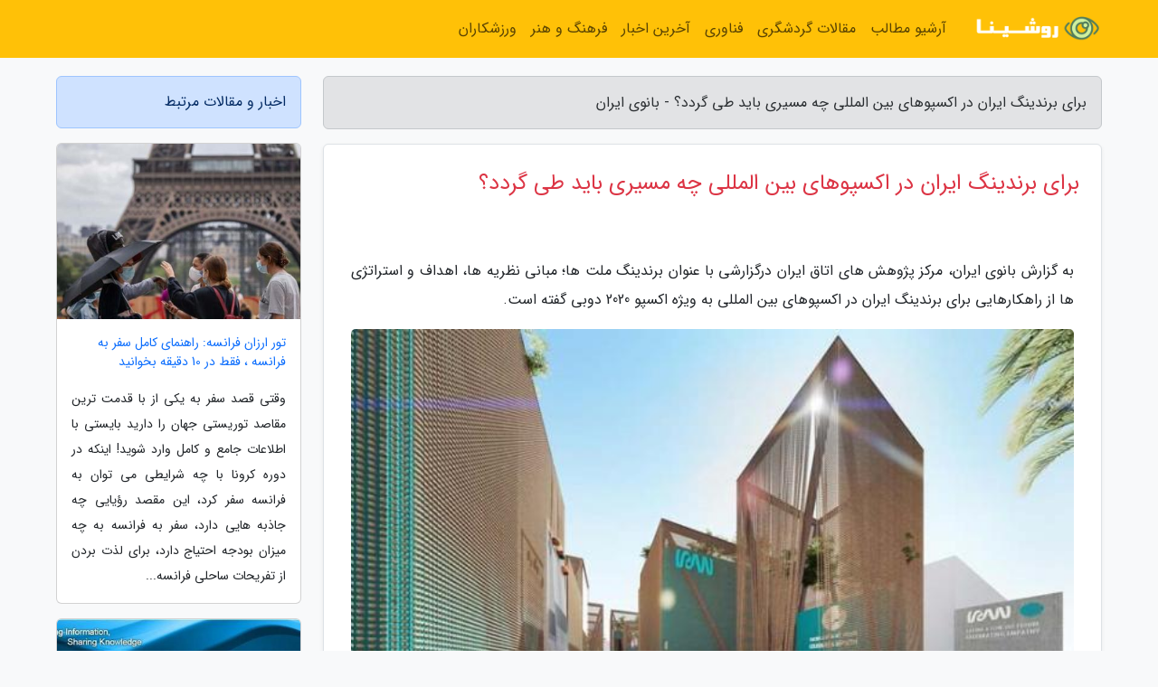

--- FILE ---
content_type: text/html; charset=UTF-8
request_url: https://banoirane.ir/post/%D8%A8%D8%B1%D8%A7%DB%8C-%D8%A8%D8%B1%D9%86%D8%AF%DB%8C%D9%86%DA%AF-%D8%A7%DB%8C%D8%B1%D8%A7%D9%86-%D8%AF%D8%B1-%D8%A7%DA%A9%D8%B3%D9%BE%D9%88%D9%87%D8%A7%DB%8C-1682
body_size: 8186
content:
<!doctype html>
<html dir="rtl">
<head prefix="og: http://ogp.me/ns# fb: http://ogp.me/ns/fb# article: http://ogp.me/ns/article#">
<meta charset="utf-8" >
<title>برای برندینگ ایران در اکسپوهای بین المللی چه مسیری باید طی گردد؟ - بانوی ایران</title>
<meta name="robots" content="index" >
<link rel="canonical" href="https://banoirane.ir/post/%D8%A8%D8%B1%D8%A7%DB%8C-%D8%A8%D8%B1%D9%86%D8%AF%DB%8C%D9%86%DA%AF-%D8%A7%DB%8C%D8%B1%D8%A7%D9%86-%D8%AF%D8%B1-%D8%A7%DA%A9%D8%B3%D9%BE%D9%88%D9%87%D8%A7%DB%8C-1682" >
<meta property="og:url" content="https://banoirane.ir/post/%D8%A8%D8%B1%D8%A7%DB%8C-%D8%A8%D8%B1%D9%86%D8%AF%DB%8C%D9%86%DA%AF-%D8%A7%DB%8C%D8%B1%D8%A7%D9%86-%D8%AF%D8%B1-%D8%A7%DA%A9%D8%B3%D9%BE%D9%88%D9%87%D8%A7%DB%8C-1682" >
	
<meta http-equiv="X-UA-Compatible" content="IE=edge">
<meta name="viewport" content="width=device-width, initial-scale=1.0" >	
<link rel="stylesheet" href="/module/template/framework/css/bootstrap.rtl.min.css" type="text/css" >
<link rel="stylesheet" type="text/css" href="/module/template/framework/css/style.css" >	
<meta name="twitter:card" content="summary_large_image" >
<meta name="twitter:domain" content="banoirane.ir" >
<meta property="og:type" content="article">
<meta property="article:publisher" content="https://banoirane.ir" >
<meta property="og:title" content="برای برندینگ ایران در اکسپوهای بین المللی چه مسیری باید طی گردد؟ - بانوی ایران" >
<meta property="fb:app_id" content="1147311521992329" >
<meta property="og:image" content="https://banoirane.ir/upload/2022/03/17/438f83e6e-217be4d74038-b7538648e66a82a.jpg" >
<meta property="og:site_name" content="بانوی ایران" >
<meta name="description" content="مرکز پژوهش های اتاق ایران درگزارشی با عنوان برندینگ ملت ها؛ مبانی نظریه ها، اهداف و استراتژی ها از راهکارهایی برای برندینگ ایران در اکسپوهای بین المللی به ویژه اکسپو - بانوی ایران" >
<meta property="og:description" content="مرکز پژوهش های اتاق ایران درگزارشی با عنوان برندینگ ملت ها؛ مبانی نظریه ها، اهداف و استراتژی ها از راهکارهایی برای برندینگ ایران در اکسپوهای بین المللی به ویژه اکسپو - بانوی ایران"  >
  
<script src="/module/template/framework/js/function.js?lastmod=1762193928"></script>


<link rel="icon" href="/favicon.ico" type="image/x-icon">
<link rel="stylesheet" href="/module/template/framework/css/fontawesome.css">
<!--[if lt IE 9]>
<script src="/module/template/framework/js/bootstrap/html5shiv.min.js" ></script>
<script src="/module/template/framework/js/bootstrap/respond.min.js" ></script>
<![endif]-->
</head>
<body class="bg-light">
<div class="container-fluid bg-light position-relative pt-5">	
<div id="sitebody" class="mt-3">
<header>
<div class="row header">
<div class="col-sm-12">
</div>	
</div>	
</header><div class="row main-content">
<div class="container">
<div class="row">
<div class="col-lg-9 col-md-8 mb-5">
<article>	
<div class="breadcrumb alert alert-secondary">
<h1 class="h6 m-0"> 	
برای برندینگ ایران در اکسپوهای بین المللی چه مسیری باید طی گردد؟ - بانوی ایران</h1>	
</div>
	
<div>
<div class="card shadow-sm border rounded p-0 mb-5 bg-white text-dark w-100 position-relative">
<h2 class="p-4 h4 text-danger mb-n4">برای برندینگ ایران در اکسپوهای بین المللی چه مسیری باید طی گردد؟</h2>
<div class="custom-content card-body">
<div class="card-text">
<p>به گزارش بانوی ایران، مرکز پژوهش های اتاق ایران درگزارشی با عنوان برندینگ ملت ها؛ مبانی نظریه ها، اهداف و استراتژی ها از راهکارهایی برای برندینگ ایران در اکسپوهای بین المللی به ویژه اکسپو 2020 دوبی گفته است.</p></div>	
<picture>	
<source media="(max-width: 480px)" srcset="/upload/2022/03/17/cache/thum_438f83e6e-217be4d74038-b7538648e66a82a.jpg">
<img src="https://banoirane.ir/upload/2022/03/17/438f83e6e-217be4d74038-b7538648e66a82a.jpg" alt="برای برندینگ ایران در اکسپوهای بین المللی چه مسیری باید طی گردد؟" class="card-img-top" title="برای برندینگ ایران در اکسپوهای بین المللی چه مسیری باید">
</picture>	

<div class="card-text mt-3">	
<p>در بخشی از این گزارش آمده است: در دنیایی که به شدت به هم مرتبط شده و به طور روزافزون پیچیده تر می گردد، نه تنها شرکت ها بلکه کشورها نیز در سطوح مختلف با هم وارد رقابت های گسترده شده اند. از یک سو این رقابت را می توان در مناسبات بین الملل بین آمریکا به عنوان تنها ابرقدرت دنیا و سایر قدرت های بزرگ دنیای نظیر چین و روسیه و اتحادیه اروپا بر سر مسائل بسیار گسترده ای از جمله اقتصادی، سیاسی، نظامی، و ژئوپولتیک مشاهده نمود. این مسأله چنان اهمیت دارد که بعضی تحلیلگران روابط بین الملل نیز بر این باورند که آمریکا به عنوان تنها ابرقدرت دنیا به واسطه هژمونی که دارد می تواند با اعمال فشار، تحریم هایی را حتی بر سایر قدرت های دنیای نظیر روسیه و چین وضع کند (هادیان، 2017). از سوی دیگر، دنیا شاهد رقابت گسترده قدرت های منطقه ای در حوزه های متعدد در بسیاری از نقاط دنیاست.</p><p>در اروپا رقابت بین اتحادیه اروپا با موضوع آلمان، فرانسه و بریتانیا از یک سو و روسیه در شرق اروپا از سوی دیگر بر سر مسائل مختلف سالهاست محل مناقشات متعدد شده است. در قاره آسیا نیز از جنوب شرق آسیا و رقابت های همه جانبه چین و هند و پاکستان گرفته تا در غرب آسیا و رقابت منطقه ای بین ایران، ترکیه و عربستان صعودی که تنش های سیاسی، اقتصادی، نظامی،  و امنیتی گسترده ای را بوجود آورده است همه و همه تنها نمونه هایی آشنا از این چنین درگیری هایی در سالهای اخیر هستند.</p><p>در نتیجه این رقابت ها، اختلافات و مناقشات با اهداف معین اقتصادی، تجاری، سیاسی، نظامی، امنیتی و ... شکل می گیرند. در نگاه کلی تر به علت درگیر شدن بسیاری از این کشورها در مناقشه ای خاص، افکار عمومی دنیا درک و ذهنیت منفی از آن ها پیدا می نمایند و احتیاج به همکاری ها، ائتلاف ها، پیمان ها و توافق های چندجانبه مطرح می گردد. تمرکز روی همکاری ها در کنار به کارگیری مفهوم برندینگ ملت یا برندینگ ملی متداول ترین روشی است که کشورها به کار می گیرند تا ذهنیت افکار عمومی را نسبت به خود تغییر دهند. در حقیقت ایجاد تمایز به وسیله برندینگ ملت به دولت-ملت ها یاری می نماید تا با بهبود معروفیت خودشان در میان سایر ملت ها، نفوذ خود را نیز در سطح بین الملل به مقدار چشمگیری افزایش دهند. اگر تصویر یک کشور در برابر افکار عمومی همچنان مثبت است آن را تقویت نمایند، اگر تصویر منفی در حال شکل گیری است هرچه سریع تر جلوی آن را بگیرند و اگر تصویر منفی از آن کشور از گذشته ها وجود داشته است آن را کمرنگ نمایند.</p><p>در ادامه گزارش آمده است: همکاری ها و رقابت های گسترده ای نیز در سرتاسر دنیا شکل گرفته است. یکی از مهم ترین جنبه های آن، همکاری های اقتصادی است که باعث شده است تا کشورها همیشه در پی ایجاد تصویری قدرتمند و مثبت از خود باشند.</p><p>به طور کلی برندینگ ملت ها از بسیاری جهات شبیه به برندینگ کالاها و خدمات است چراکه کشورها نیز در یک محیط رقابتی در کوشش هستند تا سرمایه گذاری خارجی، کسب وکارها و شرکای تجاری بین المللی، و گردشگران خارجی را به خود جذب نمایند و یا مهم تر از آن، در کوشش هستند تا قدرت سیاسی و نفوذ خود را افزایش دهند. در نتیجه، فارغ از سطح توسعه یافتگی و پیشرفته بودن کشورها، داشتن برندینگ ملت قدرتمند و مثبت برای آن ها بسیار حائز اهمیت شده است. هرچند برخلاف برندینگ شرکتی که برای کالاها و خدمات به کار می رود و ذی نفعان کمتری دارد، برندینگ ملت فرایند بسیار پیچیده تری دارد که نه تنها زمان بیشتری به درازا می کشد، بلکه ذی نفعان بسیار بیشتری را درگیر خود می نماید که همگی باید مشارکت فعال و عزمی جدی داشته باشند تا یک کشور به اهداف برندینگ ملت خودش دست یابد.</p><p>به طور کلی هدف از برندینگ ایجاد تصویری مثبت و خوشایند از برند و بعلاوه بهبود عملکرد اقتصادی یک محصول، یک مکان و یا یک کشور و ملت است. هدف از برندینگ یک محصول افزایش فروش شرکت، عایدی کلی و خالص عایدی است. و در یک نگاه جامع تر هدف از برندینگ یک ملت را ایجاد تصویری مثبت به منظور جذب گردشگران خارجی به آن کشور، افزایش صادرات و تشویق به سرمایه گذاری مستقیم خارجی در آن کشور در نظر گرفته اند.</p><p>هدف از این گزارش مرور مفاهیم مرتبط با برندینگ ملت ها شامل مبانی، نظریه ها، مدل ها، اهداف، استراتژی ها و ارائه برنامه های عملیاتی مؤثر به همراه پیشنهاداتی جهت برندینگ ملت ایران در اکسپوهای بین المللی و تخصصی آینده و به ویژه اکسپو 2020 دوبی در مدت زمان به جامانده تا خاتمه آن است. در بخش اول این گزارش مهم ترین تعاریف، نظریه ها، مدل ها و چارچوب های مفهوم برندینگ ملت آنالیز شده است. این موارد موضوعات برند و مفاهیم آن در ارتباط با برندینگ ملت، پژوهش های علمی در حوزه برندینگ ملت، مدل مفهومی هویت و تصویر برند ملت و ساختار آن، مدل معماری برند ملت، و جایگاه یابی مفهوم برندینگ ملت برای کشورها را دربر می گیرد.</p><p>در بخش دوم به کاربرد نظریه های مرتبط در زمینه برندینگ ملت ها در اکسپوهای بین المللی اشاره می گردد. موضوعاتی نظیر جایگاه و نقش اکسپوهای بین المللی در برندینگ ملت ها، کاربرد مفاهیم دیپلماسی عمومی و قدرت نرم در ارتباط با برندینگ ملت ها و اکسپوهای دنیای، تجربه برندینگ ملت ها در ارتباط با پاویون ها، استفاده از مفاهیم بازاریابی تجربه ای و تجربه برند در رویداد اکسپو دنیای و تحلیل کاربردی از تجربیات سایر کشورها شامل کشورهای پیشرفته، درحال توسعه و سایر کشورها در زمینه برندینگ ملت در اکسپوهای دنیای پیشین به ویژه اکسپو 2015 میلان و اکسپو 2010 شانگهای مهم ترین رئوس مطالب در این فصل را تشکیل می دهند.</p><p>دربخشی از گزارش تحلیل کاربردی از برنامه های اقتصادی-تجاری و فرهنگی سایر کشورها در اکسپو 2020 دوبی اشاره شده است. این بخش از مطالعه به آنالیز و رویکرد کشورهای پیشرفته نظیر ایتالیا، استرالیا، کانادا و سوئیس و رویکرد روسیه به عنوان نمونه ای از اقتصادهای نوظهور در بستر اکسپوهای بین المللی پرداخته است. هدف اصلی این گزارش شناسایی و مرور برنامه های اقتصادی-تجاری و فرهنگی این کشورها، نحوه عملکرد آن ها در اکسپوهای دنیای، سازمان دهندگان و اداره نمایندگان این پاویون ها و بعلاوه ارائه پیشنهاداتی جهت بهبود برنامه تجاری و فرهنگی ایران در اکسپو 2020 دوبی است.</p><p>متن کامل این گزارش را از اینجا بخوانید.</p><span class="post-source">منبع: اتاق بازرگانی ایران</span></div>	
</div>
<!--
<div class="text-center my-4 px-5 d-flex">
<div class="a2a_kit a2a_kit_size_32 a2a_default_style mx-auto">
<a class="a2a_button_twitter"></a>
<a class="a2a_button_linkedin"></a>
<a class="a2a_button_pinterest"></a>
<a class="a2a_button_telegram"></a>
<a class="a2a_button_reddit"></a>
<a class="a2a_button_tumblr"></a>
<a class="a2a_button_blogger"></a>
<a class="a2a_button_google_gmail"></a>
</div>
</div>		
<script async src="https://static.addtoany.com/menu/page.js"></script>
-->
<div class="p-4 border-top">
<div class="row small">
<span class="col-lg-3 col-sm-6">انتشار: <span content="2022-03-17 16:14:05" >26 اسفند 1400</span></span>

<span class="col-lg-3 col-sm-6">بروزرسانی: <span content="2022-03-17 16:14:05" >26 اسفند 1400</span></span>

<span class="col-lg-3 col-sm-6">
گردآورنده: <span >banoirane.ir</span>
</span>
<span class="col-lg-3 col-sm-6">شناسه مطلب: 2034</span>
</div>
</div>
</div>
	
<div class="card w-100 mb-5 shadow-sm"><h3 class="heads commenthead h6 card-header alert-secondary" id="commenthead"><span>به "برای برندینگ ایران در اکسپوهای بین المللی چه مسیری باید طی گردد؟" امتیاز دهید</span></h3><div class="comments card-body"><div class="vote" id="votbox"><form action="/module/component/comment/comment-process.php" method="post" class="form-inline d-inline-block"><span class="votetext px-0 form-check d-inline-block">امتیاز دهید: </span><span class="form-check-xs form-check-inline"><label class="form-check-label ps-1" for="inlineRadio1">1</label>
			<input  class="form-check-input" type="radio" id="inlineRadio1" name="rate" value="1"> </span><span class="form-check-xs form-check-inline"><label class="form-check-label ps-1" for="inlineRadio2">2</label>
			<input  class="form-check-input" type="radio" id="inlineRadio2" name="rate" value="2"> </span><span class="form-check-xs form-check-inline"><label class="form-check-label ps-1" for="inlineRadio3">3</label>
			<input  class="form-check-input" type="radio" id="inlineRadio3" name="rate" value="3"> </span><span class="form-check-xs form-check-inline"><label class="form-check-label ps-1" for="inlineRadio4">4</label>
			<input  class="form-check-input" type="radio" id="inlineRadio4" name="rate" value="4"> </span><span class="form-check-xs form-check-inline"><label class="form-check-label ps-1" for="inlineRadio5">5 </label>
			<input  class="form-check-input" type="radio" id="inlineRadio5" name="rate" value="5"> </span><input type="hidden" name="c_id" value="2034"><input type="hidden" name="c_type" value="post"><input type="hidden" name="c_url" value="/post/%D8%A8%D8%B1%D8%A7%DB%8C-%D8%A8%D8%B1%D9%86%D8%AF%DB%8C%D9%86%DA%AF-%D8%A7%DB%8C%D8%B1%D8%A7%D9%86-%D8%AF%D8%B1-%D8%A7%DA%A9%D8%B3%D9%BE%D9%88%D9%87%D8%A7%DB%8C-1682"><input type="hidden" name="c_vote" value="1"><button class="btn btn-warning" type="submit">رای</button></form></div></div></div>
			<script>
			function getCookie(cname) {
			  let name = cname + "=";
			  let decodedCookie = decodeURIComponent(document.cookie);
			  let ca = decodedCookie.split(";");
			  for(let i = 0; i <ca.length; i++) {
				let c = ca[i];
				while (c.charAt(0) == " ") {
				  c = c.substring(1);
				}
				if (c.indexOf(name) == 0) {
				  return c.substring(name.length, c.length);
				}
			  }
			  return "";
			}
			function checkCookie() {
			
			  let vote = getCookie("post-2034");
			  if (vote != "") {
			  	var votes=document.getElementById("votbox").innerHTML="امتیاز شما: " + vote;
			  }
			}
			
			checkCookie();
			</script><div class="card w-100 shadow-sm"><h4 class="heads commenthead h6 card-header alert-secondary"><span>دیدگاه های مرتبط با "برای برندینگ ایران در اکسپوهای بین المللی چه مسیری باید طی گردد؟"</span></h4><div class="respond card-body"><span class="comment_title small card-header w-100 mb-3 d-block text-danger">* نظرتان را در مورد این مقاله با ما درمیان بگذارید</span><div><form action="#" method="POST" class="comment-form" id="comment-form" ><div id="replytoname" class="alert-info mb-3 w-100"></div><div id="name-group" class="form-group mb-3"><input type="text" class="form-control bg-light" name="name" placeholder="نام (لازم)"></div><div id="email-group" class="form-group mb-3"><input style="direction:rtl;text-align:right" type="text" class="form-control bg-light" name="email" id="commentformemail" placeholder="ایمیل (لازم - نمایش داده نمی‌شود)"></div><div id="phone-group" class="form-group mb-3"><input type="text" class="form-control bg-light" name="phone" placeholder="شماره موبایل (اختیاری - نمایش داده نمی‌شود)"></div><div id="comment-group" class="form-group mb-3"><textarea class="form-control bg-light" name="comment" cols="45" rows="8" placeholder="دیدگاه یا سوال (لازم)"></textarea></div><div id="captcha-group" class="form-group mb-3"><label class="captcha mb-3">سوال اتفاقی: نام پایتخت ایران چیست؟</label><input type="text" class="form-control bg-light" name="captcha"></div><input type="hidden" class="form-control" name="content_id" value="2034"><input type="hidden" class="form-control" name="content_type" value="post"></form><button class="btn btn-success mb-3" onclick="myformhandler('comment-form','/module/component/comment/comment-process.php','formalert',false)" >ارسال</button> <span class="formalert"></span></div></div></div>	
</div>
</article>	
</div>	

<div id="sidebar" class="col-lg-3 col-md-4 mb-5">
<aside>	
	


<div class="tourel-head alert alert-primary">اخبار و مقالات مرتبط</div>

<div class="posts printhide sidposts card mb-3">
<div class="imgtitle">
<img class="card-img-top mb-3" src="/upload/2021/11/17/cache/thum_0bc7c983a3e0-b6f3ca5c301-1cdf6ca090926.jpg" alt="تور ارزان فرانسه: راهنمای کامل سفر به فرانسه ، فقط در 10 دقیقه بخوانید">
<a class="poststitle d-block px-3 small text-decoration-none" href="/post/%D8%B1%D8%A7%D9%87%D9%86%D9%85%D8%A7%DB%8C-%DA%A9%D8%A7%D9%85%D9%84-%D8%B3%D9%81%D8%B1-%D8%A8%D9%87-%D9%81%D8%B1%D8%A7%D9%86%D8%B3%D9%87-6083">
تور ارزان فرانسه: راهنمای کامل سفر به فرانسه ، فقط در 10 دقیقه بخوانید</a>
</div>
<div class="card-body">
<p class="description small p-0 m-0 text-justify">
وقتی قصد سفر به یکی از با قدمت ترین مقاصد توریستی جهان را دارید بایستی با اطلاعات جامع و کامل وارد شوید! اینکه در دوره کرونا با چه شرایطی می توان به فرانسه سفر کرد، این مقصد رؤیایی چه جاذبه هایی دارد، سفر به فرانسه به چه میزان بودجه احتیاج دارد، برای لذت بردن از تفریحات ساحلی فرانسه...</p>
</div>
</div>


<div class="posts printhide sidposts card mb-3">
<div class="imgtitle">
<img class="card-img-top mb-3" src="/upload/2019/10/23/cache/thum_bb4df64b306-44e71cfe91d9-106d05716813.jpg" alt="احتیاج آمریکا به ایران برای مقابله با چین">
<a class="poststitle d-block px-3 small text-decoration-none" href="/post/%D9%86%DB%8C%D8%A7%D8%B2-%D8%A2%D9%85%D8%B1%DB%8C%DA%A9%D8%A7-%D8%A8%D9%87-%D8%A7%DB%8C%D8%B1%D8%A7%D9%86-%D8%A8%D8%B1%D8%A7%DB%8C-%D9%85%D9%82%D8%A7%D8%A8%D9%84%D9%87-9314">
احتیاج آمریکا به ایران برای مقابله با چین</a>
</div>
<div class="card-body">
<p class="description small p-0 m-0 text-justify">
 خبرنگاران: تنها سناریوی ممکن برای آمریکا به منظور مقابله با پیشرفت چین کنار آمدن با ایران است.  </p>
</div>
</div>


<div class="posts printhide sidposts card mb-3">
<div class="imgtitle">
<img class="card-img-top mb-3" src="/upload/2020/09/24/cache/thum_8e2d6f16913e47-49aa11d6a65631-4549e6d9d24a04.jpg" alt="منازعات درباره دریای چین جنوبی؛ آغاز جنگ سوم؟">
<a class="poststitle d-block px-3 small text-decoration-none" href="/post/%D9%85%D9%86%D8%A7%D8%B2%D8%B9%D8%A7%D8%AA-%D8%AF%D8%B1%D8%A8%D8%A7%D8%B1%D9%87-%D8%AF%D8%B1%DB%8C%D8%A7%DB%8C-%DA%86%DB%8C%D9%86-%D8%AC%D9%86%D9%88%D8%A8%DB%8C-3844">
منازعات درباره دریای چین جنوبی؛ آغاز جنگ سوم؟</a>
</div>
<div class="card-body">
<p class="description small p-0 m-0 text-justify">
اگرچه اختلافات در منطقه دریای چین سابقه طولانی دارد اما در سالهای اخیر این اختلافات به حد خطرناکی تشدید شده است. </p>
</div>
</div>


<div class="posts printhide sidposts card mb-3">
<div class="imgtitle">
<img class="card-img-top mb-3" src="/upload/2020/09/20/cache/thum_d101a108d95ab-86f9eb19c593-f694ee6e58fad3f.jpg" alt="تلویزیون عید قربان 40 فیلم پخش می کند">
<a class="poststitle d-block px-3 small text-decoration-none" href="/post/%D8%AA%D9%84%D9%88%DB%8C%D8%B2%DB%8C%D9%88%D9%86-%D8%B9%DB%8C%D8%AF-%D9%82%D8%B1%D8%A8%D8%A7%D9%86-40-%D9%81%DB%8C%D9%84%D9%85-%D9%BE%D8%AE%D8%B4-1051">
تلویزیون عید قربان 40 فیلم پخش می کند</a>
</div>
<div class="card-body">
<p class="description small p-0 m-0 text-justify">
شبکه های تلویزیونی به مناسبت عید قربان 40 فیلم سینمایی، تلویزیونی و انیمیشن را در روز های پایانی هفته روی آنتن می فرستند.           </p>
</div>
</div>

	

</aside>		
</div>	
</div>
</div>
</div>					
<div class="container"><div class="w-100"><ol class="breadcrumb border shadow-sm rounded-pill p-3" itemscope="" itemtype="http://schema.org/BreadcrumbList"><li class="breadcrumb-item" aria-current="page" itemprop="itemListElement" itemscope="" itemtype="http://schema.org/ListItem"><a itemprop="item" href="https://banoirane.ir"><span itemprop="name">بانوی ایران</span></a><meta itemprop="position" content="1" ></li><li class="separate px-2">»</li><li class="breadcrumb-item" itemprop="itemListElement" itemscope="" itemtype="http://schema.org/ListItem">
                        <a rel="nofollow noopener noreferrer" itemprop="item" href="/posts/blog">
                        <span itemprop="name"> همه اخبار و مقاله ها</span></a>
                        <meta itemprop="position" content="2" >
                        </li><li class="separate px-2">»</li><li class="breadcrumb-item" itemprop="itemListElement" itemscope="" itemtype="http://schema.org/ListItem">
                        <a rel="nofollow noopener noreferrer" itemprop="item" href="/posts/news-%D8%A7%D8%AE%D8%A8%D8%A7%D8%B1">
                        <span itemprop="name"> اخبار و رویدادها</span></a>
                        <meta itemprop="position" content="3" >
                        </li><li class="separate px-2">»</li><li class="breadcrumb-item" itemprop="itemListElement" itemscope="" itemtype="http://schema.org/ListItem">
                        <a rel="nofollow noopener noreferrer" itemprop="item" href="/posts/economy-%D8%A7%D9%82%D8%AA%D8%B5%D8%A7%D8%AF%DB%8C">
                        <span itemprop="name"> اخبار اقتصادی</span></a>
                        <meta itemprop="position" content="4" >
                        </li><li class="separate px-2">»</li><li class="here breadcrumb-item">برای برندینگ ایران در اکسپوهای بین المللی چه مسیری باید طی گردد؟</li></ol></div></div>

<div class="custom-navbar row bg-warning text-white position-absolute w-100" style="top:0" id="header">
<nav class="container">
<div class="navbar navbar-expand-lg navbar-light">
<a class="navbar-brand" href="https://banoirane.ir" id="logo" title="بانوی ایران"><img src="https://banoirane.ir/upload/logo/roshina.com.png" alt="بانوی ایران" height="38"></a>
<button class="navbar-toggler" type="button" data-bs-toggle="collapse" data-bs-target="#navbarSupportedContent" aria-controls="navbarSupportedContent" aria-expanded="false" aria-label="Toggle navigation">
			  <span class="navbar-toggler-icon"></span>
			</button><div class="collapse navbar-collapse" id="navbarSupportedContent"><ul class="navbar-nav me-auto mb-2 mb-lg-0 "><li class="nav-item"><a rel="nofollow" class="nav-link" href="/posts/blog">آرشیو مطالب</a></li><li class="nav-item"><a rel="nofollow" class="nav-link" href="/posts/travel-%DA%AF%D8%B1%D8%AF%D8%B4%DA%AF%D8%B1%DB%8C">مقالات گردشگری</a></li><li class="nav-item"><a rel="nofollow" class="nav-link" href="/posts/technology-%D8%AA%DA%A9%D9%86%D9%88%D9%84%D9%88%DA%98%DB%8C">فناوری</a></li><li class="nav-item"><a rel="nofollow" class="nav-link" href="/posts/news-%D8%A7%D8%AE%D8%A8%D8%A7%D8%B1">آخرین اخبار</a></li><li class="nav-item"><a rel="nofollow" class="nav-link" href="/posts/art-culture-%D9%81%D8%B1%D9%87%D9%86%DA%AF-%D9%87%D9%86%D8%B1">فرهنگ و هنر</a></li><li class="nav-item"><a rel="nofollow" class="nav-link" href="/posts/sport-%D9%88%D8%B1%D8%B2%D8%B4">ورزشکاران</a></li></ul></div>
</div>
</nav>
</div>

</div>

<div class="row bg-primary text-white">	
<footer class="container" id="mainfooter">
<div class="row pt-5" id="footer">
<div class="f-column clearright px-4 pb-5 col-md-4">
<div class="foothead h5 p-2">خبرنامه</div>
<div class="columnbody">
<p class="p-2"></p>
<form class="form-signin" id="newsletter" name="newsletter" action="#" method="post">
<div class="form-group">	
<input class="form-control text-right" required name="email" type="email" placeholder="ایمیل">	
</div>
<div class="form-group">	
<input class="form-control text-right" name="phone" type="tel" placeholder="موبایل">
</div>	
<button class="newsbutton btn btn-warning btn-aban" name="button" type="button" onClick="myformhandler('newsletter','/module/plugin/newsletter/newsletterhandler.php','newslalert')">عضویت</button>
<span class="newslalert"></span>
</form>
</div>
</div></div>
</footer>
</div>	
<div class="row" >
<span class="col-lg-12 bg-dark text-white text-center p-3 small en" id="copyright">	
Copyright © 2025 banoirane.ir All rights reserved.
</span>	
</div>
<span class="phone">
</span>
</div>
<script>
window.onload = function () {	
	if (window.history.pushState) {
		window.history.pushState('', '/', window.location.pathname);
	} else {
		window.location.hash = '';
	}
}
</script>
<script src="/module/template/framework/js/bootstrap/bootstrap.bundle.min.js" ></script>
<script defer src="https://static.cloudflareinsights.com/beacon.min.js/vcd15cbe7772f49c399c6a5babf22c1241717689176015" integrity="sha512-ZpsOmlRQV6y907TI0dKBHq9Md29nnaEIPlkf84rnaERnq6zvWvPUqr2ft8M1aS28oN72PdrCzSjY4U6VaAw1EQ==" data-cf-beacon='{"version":"2024.11.0","token":"8c2d4a04142f4e64ac1383a40dadab2c","r":1,"server_timing":{"name":{"cfCacheStatus":true,"cfEdge":true,"cfExtPri":true,"cfL4":true,"cfOrigin":true,"cfSpeedBrain":true},"location_startswith":null}}' crossorigin="anonymous"></script>
</body>
</html>